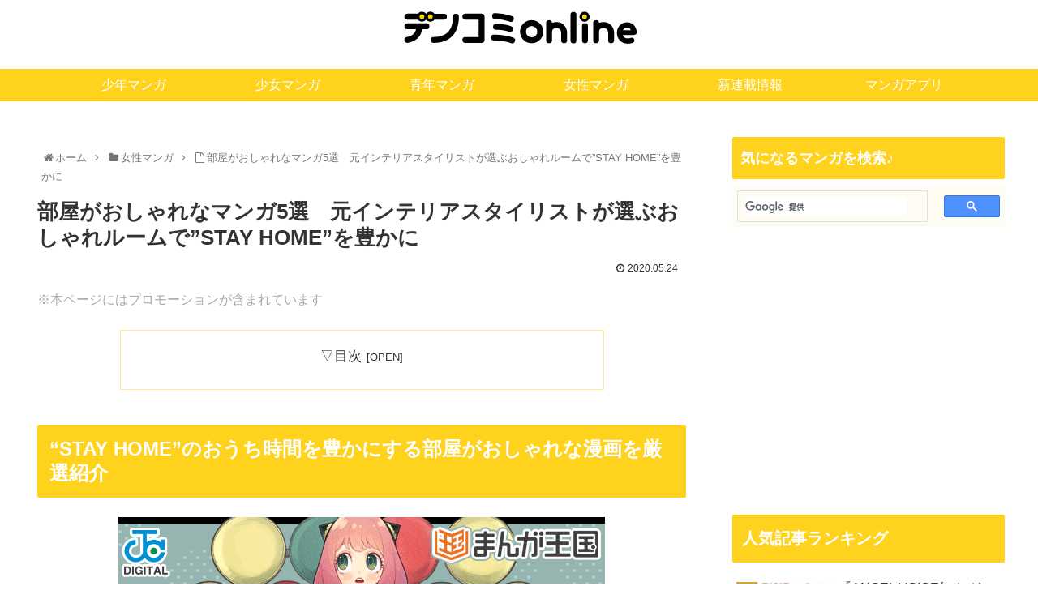

--- FILE ---
content_type: text/html; charset=utf-8
request_url: https://www.google.com/recaptcha/api2/aframe
body_size: 114
content:
<!DOCTYPE HTML><html><head><meta http-equiv="content-type" content="text/html; charset=UTF-8"></head><body><script nonce="axcJDQXx3Rjlso-Se55QXw">/** Anti-fraud and anti-abuse applications only. See google.com/recaptcha */ try{var clients={'sodar':'https://pagead2.googlesyndication.com/pagead/sodar?'};window.addEventListener("message",function(a){try{if(a.source===window.parent){var b=JSON.parse(a.data);var c=clients[b['id']];if(c){var d=document.createElement('img');d.src=c+b['params']+'&rc='+(localStorage.getItem("rc::a")?sessionStorage.getItem("rc::b"):"");window.document.body.appendChild(d);sessionStorage.setItem("rc::e",parseInt(sessionStorage.getItem("rc::e")||0)+1);localStorage.setItem("rc::h",'1768730577121');}}}catch(b){}});window.parent.postMessage("_grecaptcha_ready", "*");}catch(b){}</script></body></html>

--- FILE ---
content_type: application/javascript; charset=utf-8;
request_url: https://dalc.valuecommerce.com/vcid?_s=https%3A%2F%2Fdenshicomic.online%2Fmangakingdom_oshare-room%2F
body_size: 38
content:
vc_id_callback({"vcid":"Qx-Glk27joBtS3-daFdk81_c7klqjJL1tbySyRWzOF9AiPe1pnp7kvM0IbdOw0PLcLfhAXMr2r4","vcpub":"0.109545","t":"696cafd0"})

--- FILE ---
content_type: application/javascript; charset=utf-8;
request_url: https://dalc.valuecommerce.com/app3?p=886306465&_s=https%3A%2F%2Fdenshicomic.online%2Fmangakingdom_oshare-room%2F&vf=iVBORw0KGgoAAAANSUhEUgAAAAMAAAADCAYAAABWKLW%2FAAAAMElEQVQYV2NkFGP4nxG2niFtSiQD42wf5v8V%2F5czfLePYGDcyNX1P%2FScEEO0RgoDAA6ADc%2FUu2vEAAAAAElFTkSuQmCC
body_size: 2767
content:
vc_linkswitch_callback({"t":"696cafd0","r":"aWyv0AABsgQDE0uqCooD7AqKC5YQ1Q","ub":"aWyvzwAIm0wDE0uqCooCsQqKBticYQ%3D%3D","vcid":"Nyn79NuKeM2xaJ7NItYfYhMj0g8uvtNlqv6ltwMe5QWrKj2cLDSKamW6tJz7noGuUqqeV1lLg7U","vcpub":"0.111108","s":3497628,"www.video.unext.jp":{"a":"2797180","m":"3305594","g":"a0adf3b4c9","sp":"cid%3DD33139%26adid%3DVC1%26alp%3D1%26alpad%3D1%26alpge%3D1"},"papy.co.jp/vcdummy":{"a":"2302765","m":"2433833","g":"2dedbc6f96","sp":"ref%3Dvc"},"rc.d.booklive.jp":{"a":"2731662","m":"3216479","g":"22ae7907e4","sp":"utm_source%3Dspad%26utm_medium%3Daffiliate%26utm_campaign%3D102%26utm_content%3Dnormal"},"mini-shopping.yahoo.co.jp":{"a":"2821580","m":"2201292","g":"b95317bd8a"},"bookwalker.jp":{"a":"2881505","m":"3024140","g":"f7ea9dff8a"},"www.bk1.jp":{"a":"2684806","m":"2340879","g":"396c98eba0","sp":"partnerid%3D02vc01"},"shopping.geocities.jp":{"a":"2821580","m":"2201292","g":"b95317bd8a"},"unext.bookplace.jp":{"a":"2797180","m":"3305594","g":"a0adf3b4c9","sp":"cid%3DD33139%26adid%3DVC1%26alp%3D1%26alpad%3D1%26alpge%3D1"},"unext.jp":{"a":"2797180","m":"3305594","g":"a0adf3b4c9","sp":"cid%3DD33139%26adid%3DVC1%26alp%3D1%26alpad%3D1%26alpge%3D1"},"seijoishii.com":{"a":"2483264","m":"2776692","g":"90b1454f8a"},"shopping.yahoo.co.jp":{"a":"2821580","m":"2201292","g":"b95317bd8a"},"video.unext.jp":{"a":"2797180","m":"3305594","g":"a0adf3b4c9","sp":"cid%3DD33139%26adid%3DVC1%26alp%3D1%26alpad%3D1%26alpge%3D1"},"www.amazon.co.jp":{"a":"2614000","m":"2366370","g":"ef21439eaa","sp":"tag%3Dvc-22%26linkCode%3Dure"},"rc.bl.booklive.jp":{"a":"2731662","m":"3216479","g":"22ae7907e4","sp":"utm_source%3Dspad%26utm_medium%3Daffiliate%26utm_campaign%3D102%26utm_content%3Dnormal"},"booklive.jp":{"a":"2731662","m":"3216479","g":"22ae7907e4","sp":"utm_source%3Dspad%26utm_medium%3Daffiliate%26utm_campaign%3D102%26utm_content%3Dnormal"},"lb-test02.bookwalker.jp":{"a":"2881505","m":"3024140","g":"f7ea9dff8a"},"approach.yahoo.co.jp":{"a":"2821580","m":"2201292","g":"b95317bd8a"},"paypaystep.yahoo.co.jp":{"a":"2821580","m":"2201292","g":"b95317bd8a"},"renta.papy.co.jp/renta/sc/frm/item":{"a":"2302765","m":"2433833","g":"2dedbc6f96","sp":"ref%3Dvc"},"www.mangazenkan.com":{"a":"2875212","m":"3611863","g":"caca3bc48a"},"l":4,"stg2.bl.booklive.jp":{"a":"2731662","m":"3216479","g":"22ae7907e4","sp":"utm_source%3Dspad%26utm_medium%3Daffiliate%26utm_campaign%3D102%26utm_content%3Dnormal"},"hnext.jp":{"a":"2797180","m":"3305594","g":"a0adf3b4c9","sp":"cid%3DD33139%26adid%3DVC1%26alp%3D1%26alpad%3D1%26alpge%3D1"},"paypaymall.yahoo.co.jp":{"a":"2821580","m":"2201292","g":"b95317bd8a"},"honto.jp":{"a":"2684806","m":"2340879","g":"396c98eba0","sp":"partnerid%3D02vc01"},"ebookjapan.yahoo.co.jp":{"a":"2349414","m":"2103493","g":"d4444cf69e","sp":"dealerid%3D40001"},"p":886306465,"www.seijoishii.com":{"a":"2483264","m":"2776692","g":"90b1454f8a"}})

--- FILE ---
content_type: application/javascript
request_url: https://ad.jp.ap.valuecommerce.com/servlet/jsbanner?sid=3497628&pid=886753891
body_size: 943
content:
if(typeof(__vc_paramstr) === "undefined"){__vc_paramstr = "";}if(!__vc_paramstr && location.ancestorOrigins){__vc_dlist = location.ancestorOrigins;__vc_srcurl = "&_su="+encodeURIComponent(document.URL);__vc_dlarr = [];__vc_paramstr = "";for ( var i=0, l=__vc_dlist.length; l>i; i++ ) {__vc_dlarr.push(__vc_dlist[i]);}__vc_paramstr = "&_su="+encodeURIComponent(document.URL);if (__vc_dlarr.length){__vc_paramstr = __vc_paramstr + "&_dl=" + encodeURIComponent(__vc_dlarr.join(','));}}document.write("<A TARGET='_top' HREF='//ck.jp.ap.valuecommerce.com/servlet/referral?va=2774750&sid=3497628&pid=886753891&vcid=LE7zEBw9ILVGcOO51gOljYMYx10CRSg3b_laIMi59IPH_Og45GTThfkr0IgjXU7Ggwvtz4oCXME&vcpub=0.371210"+__vc_paramstr+"' rel='nofollow'><IMG BORDER=0 SRC='//i.imgvc.com/vc/images/00/2a/56/de.jpeg'></A>");

--- FILE ---
content_type: application/javascript
request_url: https://ad.jp.ap.valuecommerce.com/servlet/jsbanner?sid=3497628&pid=886898977
body_size: 940
content:
if(typeof(__vc_paramstr) === "undefined"){__vc_paramstr = "";}if(!__vc_paramstr && location.ancestorOrigins){__vc_dlist = location.ancestorOrigins;__vc_srcurl = "&_su="+encodeURIComponent(document.URL);__vc_dlarr = [];__vc_paramstr = "";for ( var i=0, l=__vc_dlist.length; l>i; i++ ) {__vc_dlarr.push(__vc_dlist[i]);}__vc_paramstr = "&_su="+encodeURIComponent(document.URL);if (__vc_dlarr.length){__vc_paramstr = __vc_paramstr + "&_dl=" + encodeURIComponent(__vc_dlarr.join(','));}}document.write("<A TARGET='_top' HREF='//ck.jp.ap.valuecommerce.com/servlet/referral?va=2730926&sid=3497628&pid=886898977&vcid=osbyacfbIWW3TuUTLuR8CHTNNWWwxVljIYiW2mr0QmMui9vnpFAcj8PoKTF1GfOKrx8SCSaLcUU&vcpub=0.373606"+__vc_paramstr+"' rel='nofollow'><IMG BORDER=0 SRC='//i.imgvc.com/vc/images/00/29/ab/ae.png'></A>");